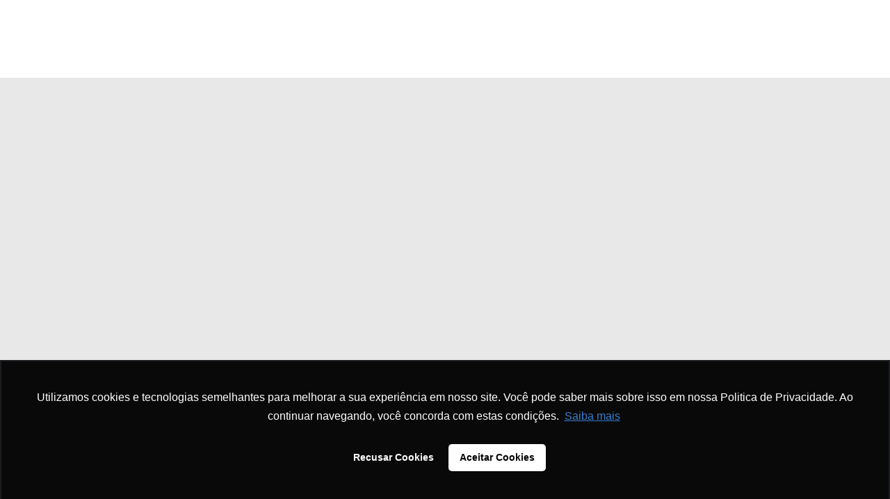

--- FILE ---
content_type: text/html
request_url: https://prevenda.soulcycles.com.br/sl929
body_size: 10511
content:
<!DOCTYPE html>
<html lang="pt-br">
  <head>
    <meta charset="utf-8">
    <meta http-equiv="X-UA-Compatible" content="IE=edge">
    <meta name="theme-color" content="#000000">
    <meta name="viewport" content="width=device-width, initial-scale=1, shrink-to-fit=no">

    
      <meta name="description" content="﻿A SL929 é a opção perfeita para você que busca uma bike veloz, capaz de dominar as trilhas, com um custo mais acessível. Escolha já a sua.">
    

    
      <meta property="og:title" content="Soul Cycles - Soul SL929" />
      <meta name="twitter:title" content="Soul Cycles - Soul SL929" />
    

    

    
      <meta name="twitter:card" content="summary" />
    

    

    
      <link rel="canonical" href="https://prevenda.soulcycles.com.br/sl929" />
    

    <title>Soul Cycles - Soul SL929</title>

    
    <!-- Reset Browser Styles -->
    <style type="text/css" rel="stylesheet">
      html, body, div, span, applet, object, iframe,
      h1, h2, h3, h4, h5, h6, p, blockquote, pre,
      a, abbr, acronym, address, big, cite, code,
      del, dfn, em, img, ins, kbd, q, s, samp,
      small, strike, strong, sub, sup, tt, var,
      b, u, i, center,
      dl, dt, dd, ol, ul, li,
      fieldset, form, label, legend,
      table, caption, tbody, tfoot, thead, tr, th, td,
      article, aside, canvas, details, embed,
      figure, figcaption, footer, header, hgroup,
      menu, nav, output, ruby, section, summary,
      time, mark, audio, video {
        margin: 0;
        padding: 0;
        border: 0;
        font-size: 100%;
        font: inherit;
        vertical-align: baseline;
      }

      article, aside, details, figcaption, figure,
      footer, header, hgroup, menu, nav, section {
        display: block;
      }

      body {
        line-height: 1;
      }

      img {
        vertical-align: middle;
      }

      ol, ul {
        list-style: none;
      }

      blockquote, q {
        quotes: none;
      }

      blockquote:before, blockquote:after,
      q:before, q:after {
        content: '';
        content: none;
      }

      table {
        border-collapse: collapse;
        border-spacing: 0;
      }

      b, strong {
        font-weight: bold;
      }

      i, em {
        font-style: italic;
      }
    </style>

    <!-- Bricks Main Styles -->
    <style type="text/css" rel="stylesheet">
      * {
        -webkit-box-sizing: border-box;
        -moz-box-sizing: border-box;
        box-sizing: border-box;
      }

      body {
        background-color: #FFFFFF;
        color: #333333;
        font-family: Arial, "Helvetica Neue", Helvetica, sans-serif;
        font-size: 16px;
        line-height: 1.42857;
      }

      h1, h2, h3, h4, h5, h6 {
        font-family: inherit;
        font-weight: 500;
        line-height: 1.2;
        color: inherit;
      }

      h1 { font-size: 41px; }
      h2 { font-size: 34px; }
      h3 { font-size: 28px; }
      h4 { font-size: 20px; }
      h5 { font-size: 16px; }
      h6 { font-size: 14px; }

      .bricks--page {
        width: 100%;
      }

      .bricks--section {
        width: 100%;
      }

      .bricks--section > div {
        margin-left: auto;
        margin-right: auto;
      }

      .bricks--row {
        display: flex;
        flex-flow: column nowrap;
      }

      .bricks--column > div {
        height: 100%;
        display: flex;
        flex-direction: column;
      }

      .bricks--component-box {
        display: flex;
        flex-flow: column nowrap;
        width: 100%;
      }

      @media screen and (min-width: 768px) {
        .bricks--row {
          flex-flow: row nowrap;
        }
      }
    </style>

    <!-- Bricks Component Form Styles -->
    <style type="text/css" rel="stylesheet">
      .bricks-form {
        height: auto;
        width: 100%;
      }

      .bricks-form__fieldset {
        display: flex;
        flex-flow: row wrap;
        margin-left: -5px;
        margin-right: -5px;
      }

      .bricks-form__field {
        display: flex;
        width: 100%;
        flex-grow: 1;
        flex-direction: column;
      }

      .bricks-form__label {
        position: relative !important;
        display: inline-block;
        max-width: 100%;
        margin-bottom: 0.4em;
        line-height: 1.25;
        vertical-align: middle;
      }

      .bricks-form__input {
        display: block;
        width: 100%;
        padding: 0 0.5em;
        line-height: 1.42857;
      }

      .bricks-form__input.error {
        border: 1px solid red !important;
      }

      .bricks-form__field__option .bricks-form__label {
        padding-left: 1.33em;
        margin-bottom: 0.2em;
      }

      .bricks-form__field__option .bricks-form__label input[type="checkbox"],
      .bricks-form__field__option .bricks-form__label input[type="radio"] {
        margin: 0px 0px 0px -1.33em;
      }

      .bricks-form__submit {
        position: relative;
      }
    </style>
    <link href="https://fonts.googleapis.com/css?family=Bitter|Cabin|Crimson+Text|Droid+Sans|Droid+Serif|Lato|Lobster|Montserrat|Old+Standard+TT|Open+Sans|Oswald|Pacifico|Playfair+Display|PT+Sans|Raleway|Rubik|Source+Sans+Pro|Ubuntu|Roboto" rel="stylesheet" />
    <link href="https://cdnjs.cloudflare.com/ajax/libs/select2/3.5.2/select2.min.css" rel="stylesheet" />

    <!-- Bricks Static Shared Styles -->
<style type="text/css" rel="stylesheet">
   .bricks--component-video div {
    position: relative;
    height: 0;
    padding-bottom: 56.25%;
    line-height: 0;
    box-sizing: border-box;
  }

   .bricks--component-video div iframe {
    position: absolute;
    left: 0;
    top: 0;
    width: 100%;
    height: 100%;
  }
</style>

    

<!-- Bricks Static Text Styles -->
<style type="text/css" rel="stylesheet">

   .bricks--component-text {
    color: #333;
    line-height: 1.42;
    overflow: hidden;
    word-wrap: break-word;
  }

   .bricks--component-text a {
    color: #31a2ff;
    text-decoration: none;
  }

   .bricks--component-text sub, sup {
    font-size: 75%;
    line-height: 0;
    position: relative;
    vertical-align: baseline;
  }

   .bricks--component-text sub {
    bottom: -0.25em;
  }

   .bricks--component-text sup {
    top: -0.5em;
  }

   .bricks--component-text ol, 
   .bricks--component-text ul {
    padding-left: 1.5em;
  }

   .bricks--component-text ol > li,
   .bricks--component-text ul > li {
    list-style-type: none;
  }

   .bricks--component-text ul > li::before {
    content: '\2022';
  }

   .bricks--component-text li::before {
    display: inline-block;
    white-space: nowrap;
    width: 1.2em;
  }

   .bricks--component-text li:not(.ql-direction-rtl)::before {
    margin-left: -1.5em;
    margin-right: 0.3em;
    text-align: right;
  }

   .bricks--component-text li.ql-direction-rtl::before {
    margin-left: 0.3em;
    margin-right: -1.5em;
  }

   .bricks--component-text ol li:not(.ql-direction-rtl),
   .bricks--component-text ul li:not(.ql-direction-rtl) {
    padding-left: 1.5em;
  }

   .bricks--component-text ol li.ql-direction-rtl,
   .bricks--component-text ul li.ql-direction-rtl {
    padding-right: 1.5em;
  }

   .bricks--component-text ol li {
    counter-reset: list-1 list-2 list-3 list-4 list-5 list-6 list-7 list-8 list-9;
    counter-increment: list-0;
  }

   .bricks--component-text ol li:before {
    content: counter(list-0, decimal) '. ';
  }

   .bricks--component-text ol li.ql-indent-1 {
    counter-increment: list-1;
  }

   .bricks--component-text ol li.ql-indent-1:before {
    content: counter(list-1, lower-alpha) '. ';
  }

   .bricks--component-text ol li.ql-indent-1 {
    counter-reset: list-2 list-3 list-4 list-5 list-6 list-7 list-8 list-9;
  }

   .bricks--component-text ol li.ql-indent-2 {
    counter-increment: list-2;
  }

   .bricks--component-text ol li.ql-indent-2:before {
    content: counter(list-2, lower-roman) '. ';
  }

   .bricks--component-text ol li.ql-indent-2 {
    counter-reset: list-3 list-4 list-5 list-6 list-7 list-8 list-9;
  }

   .bricks--component-text ol li.ql-indent-3 {
    counter-increment: list-3;
  }

   .bricks--component-text ol li.ql-indent-3:before {
    content: counter(list-3, decimal) '. ';
  }

   .bricks--component-text ol li.ql-indent-3 {
    counter-reset: list-4 list-5 list-6 list-7 list-8 list-9;
  }

   .bricks--component-text ol li.ql-indent-4 {
    counter-increment: list-4;
  }

   .bricks--component-text ol li.ql-indent-4:before {
    content: counter(list-4, lower-alpha) '. ';
  }

   .bricks--component-text ol li.ql-indent-4 {
    counter-reset: list-5 list-6 list-7 list-8 list-9;
  }

   .bricks--component-text ol li.ql-indent-5 {
    counter-increment: list-5;
  }

   .bricks--component-text ol li.ql-indent-5:before {
    content: counter(list-5, lower-roman) '. ';
  }

   .bricks--component-text ol li.ql-indent-5 {
    counter-reset: list-6 list-7 list-8 list-9;
  }

   .bricks--component-text ol li.ql-indent-6 {
    counter-increment: list-6;
  }

   .bricks--component-text ol li.ql-indent-6:before {
    content: counter(list-6, decimal) '. ';
  }

   .bricks--component-text ol li.ql-indent-6 {
    counter-reset: list-7 list-8 list-9;
  }

   .bricks--component-text ol li.ql-indent-7 {
    counter-increment: list-7;
  }

   .bricks--component-text ol li.ql-indent-7:before {
    content: counter(list-7, lower-alpha) '. ';
  }

   .bricks--component-text ol li.ql-indent-7 {
    counter-reset: list-8 list-9;
  }

   .bricks--component-text ol li.ql-indent-8 {
    counter-increment: list-8;
  }

   .bricks--component-text ol li.ql-indent-8:before {
    content: counter(list-8, lower-roman) '. ';
  }

   .bricks--component-text ol li.ql-indent-8 {
    counter-reset: list-9;
  }

   .bricks--component-text ol li.ql-indent-9 {
    counter-increment: list-9;
  }

   .bricks--component-text ol li.ql-indent-9:before {
    content: counter(list-9, decimal) '. ';
  }

   .bricks--component-text .ql-indent-1:not(.ql-direction-rtl) {
    padding-left: 3em;
  }

   .bricks--component-text li.ql-indent-1:not(.ql-direction-rtl) {
    padding-left: 4.5em;
  }

   .bricks--component-text .ql-indent-1.ql-direction-rtl.ql-align-right {
    padding-right: 3em;
  }

   .bricks--component-text li.ql-indent-1.ql-direction-rtl.ql-align-right {
    padding-right: 4.5em;
  }

   .bricks--component-text .ql-indent-2:not(.ql-direction-rtl) {
    padding-left: 6em;
  }

   .bricks--component-text li.ql-indent-2:not(.ql-direction-rtl) {
    padding-left: 7.5em;
  }

   .bricks--component-text .ql-indent-2.ql-direction-rtl.ql-align-right {
    padding-right: 6em;
  }

   .bricks--component-text li.ql-indent-2.ql-direction-rtl.ql-align-right {
    padding-right: 7.5em;
  }

   .bricks--component-text .ql-indent-3:not(.ql-direction-rtl) {
    padding-left: 9em;
  }

   .bricks--component-text li.ql-indent-3:not(.ql-direction-rtl) {
    padding-left: 10.5em;
  }

   .bricks--component-text .ql-indent-3.ql-direction-rtl.ql-align-right {
    padding-right: 9em;
  }

   .bricks--component-text li.ql-indent-3.ql-direction-rtl.ql-align-right {
    padding-right: 10.5em;
  }

   .bricks--component-text .ql-indent-4:not(.ql-direction-rtl) {
    padding-left: 12em;
  }

   .bricks--component-text li.ql-indent-4:not(.ql-direction-rtl) {
    padding-left: 13.5em;
  }

   .bricks--component-text .ql-indent-4.ql-direction-rtl.ql-align-right {
    padding-right: 12em;
  }

   .bricks--component-text li.ql-indent-4.ql-direction-rtl.ql-align-right {
    padding-right: 13.5em;
  }

   .bricks--component-text .ql-indent-5:not(.ql-direction-rtl) {
    padding-left: 15em;
  }

   .bricks--component-text li.ql-indent-5:not(.ql-direction-rtl) {
    padding-left: 16.5em;
  }

   .bricks--component-text .ql-indent-5.ql-direction-rtl.ql-align-right {
    padding-right: 15em;
  }

   .bricks--component-text li.ql-indent-5.ql-direction-rtl.ql-align-right {
    padding-right: 16.5em;
  }

   .bricks--component-text .ql-indent-6:not(.ql-direction-rtl) {
    padding-left: 18em;
  }

   .bricks--component-text li.ql-indent-6:not(.ql-direction-rtl) {
    padding-left: 19.5em;
  }

   .bricks--component-text .ql-indent-6.ql-direction-rtl.ql-align-right {
    padding-right: 18em;
  }

   .bricks--component-text li.ql-indent-6.ql-direction-rtl.ql-align-right {
    padding-right: 19.5em;
  }

   .bricks--component-text .ql-indent-7:not(.ql-direction-rtl) {
    padding-left: 21em;
  }

   .bricks--component-text li.ql-indent-7:not(.ql-direction-rtl) {
    padding-left: 22.5em;
  }

   .bricks--component-text .ql-indent-7.ql-direction-rtl.ql-align-right {
    padding-right: 21em;
  }

   .bricks--component-text li.ql-indent-7.ql-direction-rtl.ql-align-right {
    padding-right: 22.5em;
  }

   .bricks--component-text .ql-indent-8:not(.ql-direction-rtl) {
    padding-left: 24em;
  }

   .bricks--component-text li.ql-indent-8:not(.ql-direction-rtl) {
    padding-left: 25.5em;
  }

   .bricks--component-text .ql-indent-8.ql-direction-rtl.ql-align-right {
    padding-right: 24em;
  }

   .bricks--component-text li.ql-indent-8.ql-direction-rtl.ql-align-right {
    padding-right: 25.5em;
  }

   .bricks--component-text .ql-indent-9:not(.ql-direction-rtl) {
    padding-left: 27em;
  }

   .bricks--component-text li.ql-indent-9:not(.ql-direction-rtl) {
    padding-left: 28.5em;
  }

   .bricks--component-text .ql-indent-9.ql-direction-rtl.ql-align-right {
    padding-right: 27em;
  }

   .bricks--component-text li.ql-indent-9.ql-direction-rtl.ql-align-right {
    padding-right: 28.5em;
  }

   .bricks--component-text .ql-direction-rtl {
    direction: rtl;
    text-align: inherit;
  }
  
</style>


    <!-- Defines page width style to row components -->
    <style>
      .bricks--section > div {
        max-width: 1280px;
      }
    </style>

    <script type="text/javascript"> </script>

    
    <script>
        window.dataLayer = window.dataLayer || [];
        function gtag(){dataLayer.push(arguments)};
    </script>
    
  </head>
  <body>
    
      
        <script type="text/javascript">
          (function() {
            var scriptId = "ga-gtag";

            if (document.getElementById(scriptId)) return;

            var script = document.createElement("script");
            var trackingId = "G-V7WF9BQ5CD"
            var lpId = "4748276"
            var options = { send_page_view: !false }

            script.setAttribute("id", scriptId);
            script.setAttribute("type", "text/javascript");
            script.setAttribute(
              "src",
              `https://www.googletagmanager.com/gtag/js?id=${trackingId}`
            );
            script.setAttribute("async", "");

            document.head.insertBefore(script, document.head.firstChild);

            gtag("js", new Date());
            gtag("config", trackingId, options);
            gtag("event", "RD Landing Pages", {
              rd_asset_id: lpId,
              rd_filter: "",
              rd_action: "viewed"
            })
            var experimentContentId = ""
            if(experimentContentId){
              gtag("event", "RD Landing Pages", {
                rd_asset_id: lpId,
                rd_filter: "experiment:"+experimentContentId,
                rd_action: "viewed"
              })
            }
          }());
        </script>
      
    

    <div class="bricks--container">
      <div class="bricks--page">
        

<style type="text/css" rel="stylesheet">
  
    #rd-section-leiwqb6h {
      
          background-color: rgba(255,255,255,1);
        
      border-bottom-style: none;
      border-color: #000000;
      border-left-style: none;
      border-radius: 0px;
      border-right-style: none;
      border-top-style: none;
      border-width: 1px;
    }

    #rd-section-leiwqb6h > div:not(.bricks--row) {
      min-height: 0px;
    }
  

  
</style>

<section id="rd-section-leiwqb6h" class="bricks--section rd-section">
  

<style type="text/css" rel="stylesheet">
  
    #rd-row-leiwqb6i {
      min-height: 50px;
    }

    #rd-row-leiwqb6i .bricks--column > div {
      min-height: 50px;
    }

    @media screen and (max-width: 767px) {
      #rd-row-leiwqb6i.bricks--row.rd-row {
        min-height: auto;
      }
    }
  
</style>

<div id="rd-row-leiwqb6i" class="bricks--row rd-row">
  

<style type="text/css" rel="stylesheet">
  
    #rd-column-leiwqb6j {
      flex: 12 0 0;
    }

    #rd-column-leiwqb6j > div {
      
          background-color: transparent;
        
      justify-content: center;
      padding-top: 0px;
      padding-right: 10px;
      padding-bottom: 0px;
      padding-left: 10px;
    }
    @media screen and (max-width: 767px) {
      #rd-column-leiwqb6j > div {
        min-height: auto !important;
      }
    }
  

  
</style>

<div id="rd-column-leiwqb6j" class="bricks--column rd-column">
  <div>
    

<style type="text/css" rel="stylesheet">
  
    #rd-image-leiwqb6k {
      margin-top: 20px;
      margin-bottom: 20px;
      align-self: center;
      max-width: 233px;
    }

    #rd-image-leiwqb6k a,
    #rd-image-leiwqb6k img {
      width: 233px;
      max-width: 100%;
      height: auto;
      border-bottom-style: none;
      border-color: #000000;
      border-left-style: none;
      border-radius: 0px;
      border-right-style: none;
      border-top-style: none;
      border-width: 1px;
    }
    @media screen and (max-width: 767px) {
      #rd-image-leiwqb6k {
        align-self: center;
      }
    }
  

  
</style>



<div id="rd-image-leiwqb6k" class="bricks--component bricks--component-image rd-image">
  
        <img src="https://d335luupugsy2.cloudfront.net/cms/files/264205/1677265750/$8fk0lhi0pug" alt="">

  
</div>

  </div>
</div>

</div>

</section>


<style type="text/css" rel="stylesheet">
  
    #rd-section-joq3m2vh {
      
            background-image: linear-gradient(to bottom, rgba(82,62,21,0) 0%, rgba(82,62,21,0) 100%), url(https://d335luupugsy2.cloudfront.net/cms/files/264205/1702044732/$p8cuxgbdt89);
            background-position-x: 50%;
            background-position-y: 50%;
            background-repeat: no-repeat;
            background-size: cover;
            background-attachment: scroll;
          
      border-bottom-style: none;
      border-color: #000000;
      border-left-style: none;
      border-radius: 0px;
      border-right-style: none;
      border-top-style: none;
      border-width: 1px;
    }

    #rd-section-joq3m2vh > div:not(.bricks--row) {
      min-height: 0px;
    }
  

  
</style>

<section id="rd-section-joq3m2vh" class="bricks--section rd-section">
  

<style type="text/css" rel="stylesheet">
  
    #rd-row-leimnm7j {
      min-height: 50px;
    }

    #rd-row-leimnm7j .bricks--column > div {
      min-height: 50px;
    }

    @media screen and (max-width: 767px) {
      #rd-row-leimnm7j.bricks--row.rd-row {
        min-height: auto;
      }
    }
  
</style>

<div id="rd-row-leimnm7j" class="bricks--row rd-row">
  

<style type="text/css" rel="stylesheet">
  
    #rd-column-leimnm7k {
      flex: 12 0 0;
    }

    #rd-column-leimnm7k > div {
      
          background-color: transparent;
        
      justify-content: center;
      padding-top: 0px;
      padding-right: 10px;
      padding-bottom: 0px;
      padding-left: 10px;
    }
    @media screen and (max-width: 767px) {
      #rd-column-leimnm7k > div {
        min-height: auto !important;
      }
    }
  

  
</style>

<div id="rd-column-leimnm7k" class="bricks--column rd-column">
  <div>
    
  </div>
</div>

</div>


<style type="text/css" rel="stylesheet">
  
    #rd-row-joq3m2vi {
      min-height: 868px;
    }

    #rd-row-joq3m2vi .bricks--column > div {
      min-height: 868px;
    }

    @media screen and (max-width: 767px) {
      #rd-row-joq3m2vi.bricks--row.rd-row {
        min-height: auto;
      }
    }
  
</style>

<div id="rd-row-joq3m2vi" class="bricks--row rd-row">
  

<style type="text/css" rel="stylesheet">
  
    #rd-column-joq3m2vj {
      flex: 12 0 0;
    }

    #rd-column-joq3m2vj > div {
      
          background-color: rgba(0,0,0,0.09);
        
      justify-content: center;
      padding-top: 0px;
      padding-right: 0px;
      padding-bottom: 0px;
      padding-left: 0px;
    }
    @media screen and (max-width: 767px) {
      #rd-column-joq3m2vj > div {
        min-height: auto !important;
      }
    }
  

  
</style>

<div id="rd-column-joq3m2vj" class="bricks--column rd-column">
  <div>
    
<style type="text/css" rel="stylesheet">
  
    #rd-text-lerd4k5z {
      display: block;
      border-bottom-style: none;
      border-color: #000000;
      border-left-style: none;
      border-radius: 0px;
      border-right-style: none;
      border-top-style: none;
      border-width: 1px;
      min-height: -1px;
      max-width: 816px;
      margin-top: 120px;
      margin-bottom: 120px;
      align-self: center;
      width: 100%;
      word-break: break-word;
    }
  

  
</style>

<div id="rd-text-lerd4k5z" class="bricks--component bricks--component-text rd-text">
  <p style="line-height: 1.5; text-align: center;"><br></p>
</div>



<style type="text/css" rel="stylesheet">
  
    #rd-text-lk79sk9b {
      display: block;
      border-bottom-style: none;
      border-color: #000000;
      border-left-style: none;
      border-radius: 0px;
      border-right-style: none;
      border-top-style: none;
      border-width: 1px;
      min-height: auto-137px;
      max-width: 303px;
      margin-top: 10px;
      margin-bottom: 10px;
      align-self: center;
      width: 100%;
      word-break: break-word;
    }
  

  
</style>

<div id="rd-text-lk79sk9b" class="bricks--component bricks--component-text rd-text">
  <p style="text-align: center;"><br></p>
</div>



<style type="text/css" rel="stylesheet">
  
    #rd-text-lk79x1fk {
      display: block;
      border-bottom-style: none;
      border-color: #000000;
      border-left-style: none;
      border-radius: 0px;
      border-right-style: none;
      border-top-style: none;
      border-width: 1px;
      min-height: auto-45px;
      max-width: 532px;
      margin-top: 10px;
      margin-bottom: 10px;
      align-self: center;
      width: 100%;
      word-break: break-word;
    }
  

  
</style>

<div id="rd-text-lk79x1fk" class="bricks--component bricks--component-text rd-text">
  <p style="text-align: center;"><br></p>
</div>




<style type="text/css" rel="stylesheet">
  
    a#rd-button-leims18b {
      display: flex;
      flex-direction: column;
    }

    #rd-button-leims18b {
      -ms-flex-align: center;
      -ms-flex-direction: column;
      -ms-flex-pack: center;
      align-self: center;
      background-color: rgba(239,239,239,1);
      border-bottom-style: none;
      border-color: #ffffff;
      border-left-style: none;
      border-radius: 5px;
      border-right-style: none;
      border-top-style: none;
      border-width: 2px;
      
          box-shadow: 0px
                      0px
                      0px
                      0px
                      #cccccc;
        ;
      color: #000000;
      cursor: pointer;
      font-family: Open Sans, sans-serif;
      font-size: 16px;
      font-style: normal;
      font-weight: bold;
      height: 47px;
      justify-content: center;
      line-height: 1.42857;
      margin-bottom: 30px;
      margin-top: 300px;
      max-width: 230px;
      text-align: center;
      text-decoration: none;
      width: 100%;
      padding-right: 10px;
      padding-left: 10px;
    }
    @media screen and (max-width: 767px) {
      #rd-button-leims18b {
        height: auto;
        padding-top: 0.66em;
        padding-bottom: 0.66em;
      }
    }
  

  
</style>


  <a
    class="bricks--component bricks--component-button rd-button"
    href="https://www.soulcycles.com.br/bicicletas/929?_q=929&amp;fuzzy=0&amp;initialMap=ft&amp;initialQuery=929&amp;map=category-1,ft&amp;operator=and"
    id="rd-button-leims18b"
    target="_blank"
    title="Any Title"
  >
    ESCOLHA SUA SL929
  </a>


  </div>
</div>

</div>

</section>


<style type="text/css" rel="stylesheet">
  
    #rd-section-klb7yjv5 {
      
          background-color: #1f1f1f;
        
      border-bottom-style: none;
      border-color: #000000;
      border-left-style: none;
      border-radius: 0px;
      border-right-style: none;
      border-top-style: none;
      border-width: 1px;
    }

    #rd-section-klb7yjv5 > div:not(.bricks--row) {
      min-height: 0px;
    }
  

  
</style>

<section id="rd-section-klb7yjv5" class="bricks--section rd-section">
  

<style type="text/css" rel="stylesheet">
  
    #rd-row-klb7yjv6 {
      min-height: 348px;
    }

    #rd-row-klb7yjv6 .bricks--column > div {
      min-height: 348px;
    }

    @media screen and (max-width: 767px) {
      #rd-row-klb7yjv6.bricks--row.rd-row {
        min-height: auto;
      }
    }
  
</style>

<div id="rd-row-klb7yjv6" class="bricks--row rd-row">
  

<style type="text/css" rel="stylesheet">
  
    #rd-column-leineh6u {
      flex: 12 0 0;
    }

    #rd-column-leineh6u > div {
      
          background-color: transparent;
        
      justify-content: center;
      padding-top: 0px;
      padding-right: 10px;
      padding-bottom: 0px;
      padding-left: 10px;
    }
    @media screen and (max-width: 767px) {
      #rd-column-leineh6u > div {
        min-height: auto !important;
      }
    }
  

  
</style>

<div id="rd-column-leineh6u" class="bricks--column rd-column">
  <div>
    
<style type="text/css" rel="stylesheet">
  
    #rd-text-leineh6v {
      display: block;
      border-bottom-style: none;
      border-color: #000000;
      border-left-style: none;
      border-radius: 0px;
      border-right-style: none;
      border-top-style: none;
      border-width: 1px;
      min-height: auto-23px;
      max-width: 971px;
      margin-top: 60px;
      margin-bottom: 60px;
      align-self: center;
      width: 100%;
      word-break: break-word;
    }
  

  
</style>

<div id="rd-text-leineh6v" class="bricks--component bricks--component-text rd-text">
  <p style="text-align: center;"><br></p><h1 style="text-align: center;"><span style="color: rgb(255, 255, 255); font-size: 24px; font-family: Oswald, sans-serif;">A MOUNTAIN BIKE DE ALUMÍNIO MAIS CAPAZ DISPONÍVEL</span></h1><p style="text-align: center;"><br></p><p style="text-align: center;"><br></p><p style="text-align: center;"><span style="color: rgb(255, 255, 255); font-size: 16px; font-family: &quot;Open Sans&quot;, sans-serif;">﻿A SL 929 é a opção perfeita para você que busca uma bike leve, veloz, capaz de dominar as trilhas com maestria, com um custo mais acessível que os modelos em carbono.</span></p><p style="text-align: left;"><br></p>
</div>



  </div>
</div>

</div>

</section>


<style type="text/css" rel="stylesheet">
  
    #rd-section-leimsio3 {
      
          background-color: rgba(31,31,31,1);
        
      border-bottom-style: none;
      border-color: #000000;
      border-left-style: none;
      border-radius: 0px;
      border-right-style: none;
      border-top-style: none;
      border-width: 1px;
    }

    #rd-section-leimsio3 > div:not(.bricks--row) {
      min-height: 0px;
    }
  

  
</style>

<section id="rd-section-leimsio3" class="bricks--section rd-section">
  

<style type="text/css" rel="stylesheet">
  
    #rd-row-leimsio4 {
      min-height: 50px;
    }

    #rd-row-leimsio4 .bricks--column > div {
      min-height: 50px;
    }

    @media screen and (max-width: 767px) {
      #rd-row-leimsio4.bricks--row.rd-row {
        min-height: auto;
      }
    }
  
</style>

<div id="rd-row-leimsio4" class="bricks--row rd-row">
  

<style type="text/css" rel="stylesheet">
  
    #rd-column-leimsio5 {
      flex: 12 0 0;
    }

    #rd-column-leimsio5 > div {
      
          background-color: transparent;
        
      justify-content: center;
      padding-top: 0px;
      padding-right: 10px;
      padding-bottom: 0px;
      padding-left: 10px;
    }
    @media screen and (max-width: 767px) {
      #rd-column-leimsio5 > div {
        min-height: auto !important;
      }
    }
  

  
</style>

<div id="rd-column-leimsio5" class="bricks--column rd-column">
  <div>
    

<style type="text/css" rel="stylesheet">
  
    #rd-video-leimy6za {
      margin-top: 10px;
      margin-bottom: 80px;
      align-self: center;
      width: 1260px;
      max-width: 100%;
    }

    #rd-video-leimy6za iframe {
      border-bottom-style: none;
      border-color: #000000;
      border-left-style: none;
      border-radius: 0px;
      border-right-style: none;
      border-top-style: none;
      border-width: 1px;
    }
  

  
</style>

<div id="rd-video-leimy6za" class="bricks--component bricks--component-video rd-video">
  <div>
    <iframe src="https://www.youtube.com/embed/cf01cAnUCTo?&rel=0&autoplay=1&mute=1" frameborder="0"
            allow="autoplay; accelerometer; encrypted-media; gyroscope; fullscreen; picture-in-picture"
            allowfullscreen>
    </iframe>
  </div>
</div>

  </div>
</div>

</div>

</section>


<style type="text/css" rel="stylesheet">
  
    #rd-section-lerdo4xk {
      
          background-color: #ffffff;
        
      border-bottom-style: none;
      border-color: #000000;
      border-left-style: none;
      border-radius: 0px;
      border-right-style: none;
      border-top-style: none;
      border-width: 1px;
    }

    #rd-section-lerdo4xk > div:not(.bricks--row) {
      min-height: 0px;
    }
  

  
</style>

<section id="rd-section-lerdo4xk" class="bricks--section rd-section">
  

<style type="text/css" rel="stylesheet">
  
    #rd-row-lerdo4xl {
      min-height: 449px;
    }

    #rd-row-lerdo4xl .bricks--column > div {
      min-height: 449px;
    }

    @media screen and (max-width: 767px) {
      #rd-row-lerdo4xl.bricks--row.rd-row {
        min-height: auto;
      }
    }
  
</style>

<div id="rd-row-lerdo4xl" class="bricks--row rd-row">
  

<style type="text/css" rel="stylesheet">
  
    #rd-column-lerenfka {
      flex: 12 0 0;
    }

    #rd-column-lerenfka > div {
      
          background-color: transparent;
        
      justify-content: center;
      padding-top: 0px;
      padding-right: 10px;
      padding-bottom: 0px;
      padding-left: 10px;
    }
    @media screen and (max-width: 767px) {
      #rd-column-lerenfka > div {
        min-height: auto !important;
      }
    }
  

  
</style>

<div id="rd-column-lerenfka" class="bricks--column rd-column">
  <div>
    
<style type="text/css" rel="stylesheet">
  
    #rd-text-lerdo4xp {
      display: block;
      border-bottom-style: none;
      border-color: #000000;
      border-left-style: none;
      border-radius: 0px;
      border-right-style: none;
      border-top-style: none;
      border-width: 1px;
      min-height: -1px;
      max-width: 1024px;
      margin-top: 20px;
      margin-bottom: 20px;
      align-self: center;
      width: 100%;
      word-break: break-word;
    }
  

  
</style>

<div id="rd-text-lerdo4xp" class="bricks--component bricks--component-text rd-text">
  <p style="text-align: center;"><br></p><h1 style="text-align: center;"><span style="background-color: transparent; color: rgb(89, 89, 89); font-size: 24px; font-family: Oswald, sans-serif;">PERFORMANCE NAS TRILHAS E CIRCUITOS DE CROSS COUNTRY </span></h1><p style="text-align: center;"><br></p><p style="text-align: center;"><br></p><p style="text-align: center;"><br></p><p style="text-align: center;"><span style="background-color: transparent; color: rgb(89, 89, 89); font-size: 23px; font-family: &quot;Open Sans&quot;, sans-serif;">﻿</span><span style="background-color: transparent; color: rgb(89, 89, 89); font-size: 16px; font-family: &quot;Open Sans&quot;, sans-serif;">A SL929 foi desenvolvida para superar todas as expectativas e garantir a liderança nas trilhas. É a nossa MTB de alumínio mais ágil e veloz, proporcionando uma condução digna de pódio.</span></p><p style="text-align: center;"><br></p><p style="text-align: center;"><span style="background-color: transparent; color: rgb(89, 89, 89); font-size: 16px; font-family: &quot;Open Sans&quot;, sans-serif;">Uma bike que abraça todas as necessidades de uma mountain bike de XC atual, com geometria moderna e progressiva, favorecendo o desempenho e o controle em todas as situações.</span></p><p style="text-align: center;"><br></p><p style="text-align: left;"><br></p>
</div>



  </div>
</div>

</div>

</section>


<style type="text/css" rel="stylesheet">
  
    #rd-section-lkb52bpe {
      
          background-color: #ffffff;
        
      border-bottom-style: none;
      border-color: #000000;
      border-left-style: none;
      border-radius: 0px;
      border-right-style: none;
      border-top-style: none;
      border-width: 1px;
    }

    #rd-section-lkb52bpe > div:not(.bricks--row) {
      min-height: 0px;
    }
  

  
</style>

<section id="rd-section-lkb52bpe" class="bricks--section rd-section">
  

<style type="text/css" rel="stylesheet">
  
    #rd-row-lkb52bpf {
      min-height: 632px;
    }

    #rd-row-lkb52bpf .bricks--column > div {
      min-height: 632px;
    }

    @media screen and (max-width: 767px) {
      #rd-row-lkb52bpf.bricks--row.rd-row {
        min-height: auto;
      }
    }
  
</style>

<div id="rd-row-lkb52bpf" class="bricks--row rd-row">
  

<style type="text/css" rel="stylesheet">
  
    #rd-column-lkb52bpi {
      flex: 12 0 0;
    }

    #rd-column-lkb52bpi > div {
      
          background-color: transparent;
        
      justify-content: center;
      padding-top: 0px;
      padding-right: 0px;
      padding-bottom: 0px;
      padding-left: 0px;
    }
    @media screen and (max-width: 767px) {
      #rd-column-lkb52bpi > div {
        min-height: auto !important;
      }
    }
  

  
</style>

<div id="rd-column-lkb52bpi" class="bricks--column rd-column">
  <div>
    

<style type="text/css" rel="stylesheet">
  
    #rd-image-lkb52bpj {
      margin-top: 0px;
      margin-bottom: 0px;
      align-self: center;
      max-width: 1278px;
    }

    #rd-image-lkb52bpj a,
    #rd-image-lkb52bpj img {
      width: 1278px;
      max-width: 100%;
      height: auto;
      border-bottom-style: none;
      border-color: #000000;
      border-left-style: none;
      border-radius: 0px;
      border-right-style: none;
      border-top-style: none;
      border-width: 1px;
    }
    @media screen and (max-width: 767px) {
      #rd-image-lkb52bpj {
        align-self: center;
      }
    }
  

  
</style>



<div id="rd-image-lkb52bpj" class="bricks--component bricks--component-image rd-image">
  
        <img src="https://d335luupugsy2.cloudfront.net/cms/files/264205/1689855682/$iach6youg6" alt="">

  
</div>

  </div>
</div>

</div>

</section>


<style type="text/css" rel="stylesheet">
  
    #rd-section-lerg12oq {
      
          background-color: #1f1f1f;
        
      border-bottom-style: none;
      border-color: #000000;
      border-left-style: none;
      border-radius: 0px;
      border-right-style: none;
      border-top-style: none;
      border-width: 1px;
    }

    #rd-section-lerg12oq > div:not(.bricks--row) {
      min-height: 0px;
    }
  

  
</style>

<section id="rd-section-lerg12oq" class="bricks--section rd-section">
  

<style type="text/css" rel="stylesheet">
  
    #rd-row-lerg12or {
      min-height: 109px;
    }

    #rd-row-lerg12or .bricks--column > div {
      min-height: 109px;
    }

    @media screen and (max-width: 767px) {
      #rd-row-lerg12or.bricks--row.rd-row {
        min-height: auto;
      }
    }
  
</style>

<div id="rd-row-lerg12or" class="bricks--row rd-row">
  

<style type="text/css" rel="stylesheet">
  
    #rd-column-lerg3ubm {
      flex: 12 0 0;
    }

    #rd-column-lerg3ubm > div {
      
          background-color: transparent;
        
      justify-content: center;
      padding-top: 0px;
      padding-right: 10px;
      padding-bottom: 0px;
      padding-left: 10px;
    }
    @media screen and (max-width: 767px) {
      #rd-column-lerg3ubm > div {
        min-height: auto !important;
      }
    }
  

  
</style>

<div id="rd-column-lerg3ubm" class="bricks--column rd-column">
  <div>
    
<style type="text/css" rel="stylesheet">
  
    #rd-text-lerg3ubn {
      display: block;
      border-bottom-style: none;
      border-color: #000000;
      border-left-style: none;
      border-radius: 0px;
      border-right-style: none;
      border-top-style: none;
      border-width: 1px;
      min-height: auto-23px;
      max-width: 971px;
      margin-top: 30px;
      margin-bottom: 30px;
      align-self: center;
      width: 100%;
      word-break: break-word;
    }
  

  
</style>

<div id="rd-text-lerg3ubn" class="bricks--component bricks--component-text rd-text">
  <h1 style="text-align: center;"><br></h1><h1 style="text-align: center;"><span style="color: rgb(255, 255, 255); font-size: 30px; font-family: Oswald, sans-serif;">POR QUE ESCOLHER A SL929?</span></h1><p style="text-align: left;"><br></p>
</div>



  </div>
</div>

</div>

</section>


<style type="text/css" rel="stylesheet">
  
    #rd-section-lk9zhxs3 {
      
          background-color: #1f1f1f;
        
      border-bottom-style: none;
      border-color: #000000;
      border-left-style: none;
      border-radius: 0px;
      border-right-style: none;
      border-top-style: none;
      border-width: 1px;
    }

    #rd-section-lk9zhxs3 > div:not(.bricks--row) {
      min-height: 0px;
    }
  

  
</style>

<section id="rd-section-lk9zhxs3" class="bricks--section rd-section">
  

<style type="text/css" rel="stylesheet">
  
    #rd-row-lk9zhxs4 {
      min-height: 398px;
    }

    #rd-row-lk9zhxs4 .bricks--column > div {
      min-height: 398px;
    }

    @media screen and (max-width: 767px) {
      #rd-row-lk9zhxs4.bricks--row.rd-row {
        min-height: auto;
      }
    }
  
</style>

<div id="rd-row-lk9zhxs4" class="bricks--row rd-row">
  

<style type="text/css" rel="stylesheet">
  
    #rd-column-lk9zhxs5 {
      flex: 12 0 0;
    }

    #rd-column-lk9zhxs5 > div {
      
          background-color: transparent;
        
      justify-content: center;
      padding-top: 0px;
      padding-right: 10px;
      padding-bottom: 0px;
      padding-left: 10px;
    }
    @media screen and (max-width: 767px) {
      #rd-column-lk9zhxs5 > div {
        min-height: auto !important;
      }
    }
  

  
</style>

<div id="rd-column-lk9zhxs5" class="bricks--column rd-column">
  <div>
    
<style type="text/css" rel="stylesheet">
  
    #rd-text-lk9zhxs8 {
      display: block;
      border-bottom-style: none;
      border-color: #000000;
      border-left-style: none;
      border-radius: 0px;
      border-right-style: none;
      border-top-style: none;
      border-width: 1px;
      min-height: auto0px;
      max-width: 1024px;
      margin-top: 20px;
      margin-bottom: 10px;
      align-self: center;
      width: 100%;
      word-break: break-word;
    }
  

  
</style>

<div id="rd-text-lk9zhxs8" class="bricks--component bricks--component-text rd-text">
  <h3 style="text-align: center;"><span style="font-family: Oswald, sans-serif; font-size: 20px; color: rgb(255, 255, 255);">O MELHOR DO ALUMÍNIO COM APARÊNCIA DE CARBONO</span></h3><p style="text-align: center;"><br></p><p style="text-align: center;"><span style="color: rgb(255, 255, 255); font-family: &quot;Open Sans&quot;, sans-serif; font-size: 16px;">O quadro da SL929 é fabricado em alumínio premium X6 que nos permite utilizar tubos com paredes mais finas mantendo a mesma rigidez e ainda possui um acabamento impecável nas soldas graças à nossa tecnologia 'smooth welding'.</span></p><p style="text-align: left;"><br></p>
</div>



<style type="text/css" rel="stylesheet">
  
    #rd-text-lka2c6vm {
      display: block;
      border-bottom-style: none;
      border-color: #000000;
      border-left-style: none;
      border-radius: 0px;
      border-right-style: none;
      border-top-style: none;
      border-width: 1px;
      min-height: -1px;
      max-width: 1024px;
      margin-top: 20px;
      margin-bottom: 10px;
      align-self: center;
      width: 100%;
      word-break: break-word;
    }
  

  
</style>

<div id="rd-text-lka2c6vm" class="bricks--component bricks--component-text rd-text">
  <p style="text-align: center;"><br></p><h3 style="text-align: center;"><span style="font-family: Oswald, sans-serif; font-size: 20px; color: rgb(255, 255, 255);">ROTEAMENTO DE CABOS INTERNO</span></h3><p style="text-align: center;"><br></p><p style="text-align: center;"><span style="color: rgb(255, 255, 255); font-family: &quot;Open Sans&quot;, sans-serif;">Além de proporcionar uma aparência mais limpa, isso protege os cabos da sujeira e de danos externos, prolongado a sua durabilidade.</span></p><p style="text-align: left;"><br></p>
</div>



<style type="text/css" rel="stylesheet">
  
    #rd-text-lk9zhxsa {
      display: block;
      border-bottom-style: none;
      border-color: #000000;
      border-left-style: none;
      border-radius: 0px;
      border-right-style: none;
      border-top-style: none;
      border-width: 1px;
      min-height: -1px;
      max-width: 1024px;
      margin-top: 20px;
      margin-bottom: 10px;
      align-self: center;
      width: 100%;
      word-break: break-word;
    }
  

  
</style>

<div id="rd-text-lk9zhxsa" class="bricks--component bricks--component-text rd-text">
  <p style="text-align: center;"><br></p><h3 style="text-align: center;"><span style="font-family: Oswald, sans-serif; font-size: 20px; color: rgb(255, 255, 255);">COMPATÍVEL COM PNEUS ATÉ 2,4' E CANOTE RETRÁTIL</span></h3><p style="text-align: center;"><br></p><p style="text-align: center;"><span style="color: rgb(255, 255, 255); font-family: &quot;Open Sans&quot;, sans-serif;">O quadro da SL929 possui rota interna para canote retrátil e é compatível com pneus mais largos, de até 2,4' para que você possa dominar qualquer terreno.</span></p><p style="text-align: left;"><br></p>
</div>



<style type="text/css" rel="stylesheet">
  
    #rd-text-lk9zhxsc {
      display: block;
      border-bottom-style: none;
      border-color: #000000;
      border-left-style: none;
      border-radius: 0px;
      border-right-style: none;
      border-top-style: none;
      border-width: 1px;
      min-height: -1px;
      max-width: 1024px;
      margin-top: 20px;
      margin-bottom: 10px;
      align-self: center;
      width: 100%;
      word-break: break-word;
    }
  

  
</style>

<div id="rd-text-lk9zhxsc" class="bricks--component bricks--component-text rd-text">
  <p style="text-align: center;"><br></p><h3 style="text-align: center;"><span style="font-family: Oswald, sans-serif; font-size: 20px; color: rgb(255, 255, 255);">EIXOS BOOST</span></h3><p style="text-align: center;"><br></p><p style="text-align: center;"><span style="color: rgb(255, 255, 255); font-family: &quot;Open Sans&quot;, sans-serif; font-size: 16px;">O espaçamento de eixos boost garante maior rigidez e controle para encarar trilhas técnicas com confiança.</span></p><p style="text-align: left;"><br></p>
</div>



<style type="text/css" rel="stylesheet">
  
    #rd-text-lka1dz6r {
      display: block;
      border-bottom-style: none;
      border-color: #000000;
      border-left-style: none;
      border-radius: 0px;
      border-right-style: none;
      border-top-style: none;
      border-width: 1px;
      min-height: -1px;
      max-width: 1024px;
      margin-top: 20px;
      margin-bottom: 10px;
      align-self: center;
      width: 100%;
      word-break: break-word;
    }
  

  
</style>

<div id="rd-text-lka1dz6r" class="bricks--component bricks--component-text rd-text">
  <p style="text-align: center;"><br></p><h3 style="text-align: center;"><span style="font-family: Oswald, sans-serif; font-size: 20px; color: rgb(255, 255, 255);">GARANTIA VITALÍCIA DO QUADRO</span></h3><p style="text-align: center;"><br></p><p style="text-align: center;"><span style="color: rgb(255, 255, 255); font-family: &quot;Open Sans&quot;, sans-serif; font-size: 16px;">Temos tanta confiança na qualidade do quadro da SL929 que oferecemos uma garantia vitalícia*, assegurando sua tranquilidade ao pedalar.</span></p><p style="text-align: center;"><br></p><p style="text-align: center;"><a href="" rel="noopener noreferrer" target="_self" title="" style="color: rgb(255, 255, 255); font-family: &quot;Open Sans&quot;, sans-serif; font-size: 10px;">*Confira os termos de garantia completos em nossa<u> página institucional</u></a><u style="font-size: 10px;">.</u></p><p style="text-align: center;"><br></p><p style="text-align: left;"><br></p>
</div>



  </div>
</div>

</div>

</section>


<style type="text/css" rel="stylesheet">
  
    #rd-section-leinfd1j {
      
          background-color: #e0e0e0;
        
      border-bottom-style: none;
      border-color: #000000;
      border-left-style: none;
      border-radius: 0px;
      border-right-style: none;
      border-top-style: none;
      border-width: 1px;
    }

    #rd-section-leinfd1j > div:not(.bricks--row) {
      min-height: 0px;
    }
  

  
</style>

<section id="rd-section-leinfd1j" class="bricks--section rd-section">
  

<style type="text/css" rel="stylesheet">
  
    #rd-row-leinfd1k {
      min-height: 559px;
    }

    #rd-row-leinfd1k .bricks--column > div {
      min-height: 559px;
    }

    @media screen and (max-width: 767px) {
      #rd-row-leinfd1k.bricks--row.rd-row {
        min-height: auto;
      }
    }
  
</style>

<div id="rd-row-leinfd1k" class="bricks--row rd-row">
  

<style type="text/css" rel="stylesheet">
  
    #rd-column-leinfd1l {
      flex: 7 0 0;
    }

    #rd-column-leinfd1l > div {
      
          background-color: transparent;
        
      justify-content: center;
      padding-top: 0px;
      padding-right: 10px;
      padding-bottom: 0px;
      padding-left: 10px;
    }
    @media screen and (max-width: 767px) {
      #rd-column-leinfd1l > div {
        min-height: auto !important;
      }
    }
  

  
</style>

<div id="rd-column-leinfd1l" class="bricks--column rd-column">
  <div>
    

<style type="text/css" rel="stylesheet">
  
    #rd-image-lka2y8lr {
      margin-top: 10px;
      margin-bottom: 10px;
      align-self: center;
      max-width: 701px;
    }

    #rd-image-lka2y8lr a,
    #rd-image-lka2y8lr img {
      width: 701px;
      max-width: 100%;
      height: auto;
      border-bottom-style: none;
      border-color: #000000;
      border-left-style: none;
      border-radius: 0px;
      border-right-style: none;
      border-top-style: none;
      border-width: 1px;
    }
    @media screen and (max-width: 767px) {
      #rd-image-lka2y8lr {
        align-self: center;
      }
    }
  

  
</style>



<div id="rd-image-lka2y8lr" class="bricks--component bricks--component-image rd-image">
  
        <img src="https://d335luupugsy2.cloudfront.net/cms/files/264205/1702044732/$7xfe5tasbz" alt="">

  
</div>

  </div>
</div>


<style type="text/css" rel="stylesheet">
  
    #rd-column-leinfd1n {
      flex: 5 0 0;
    }

    #rd-column-leinfd1n > div {
      
          background-color: transparent;
        
      justify-content: center;
      padding-top: 0px;
      padding-right: 10px;
      padding-bottom: 0px;
      padding-left: 10px;
    }
    @media screen and (max-width: 767px) {
      #rd-column-leinfd1n > div {
        min-height: auto !important;
      }
    }
  

  
</style>

<div id="rd-column-leinfd1n" class="bricks--column rd-column">
  <div>
    
<style type="text/css" rel="stylesheet">
  
    #rd-text-leio27ok {
      display: block;
      border-bottom-style: none;
      border-color: #000000;
      border-left-style: none;
      border-radius: 0px;
      border-right-style: none;
      border-top-style: none;
      border-width: 1px;
      min-height: auto87px;
      max-width: 389px;
      margin-top: 10px;
      margin-bottom: 10px;
      align-self: center;
      width: 100%;
      word-break: break-word;
    }
  

  
</style>

<div id="rd-text-leio27ok" class="bricks--component bricks--component-text rd-text">
  <p style="text-align: center;"><br></p><p style="text-align: center;"><br></p><p style="text-align: center;"><br></p><h2 style="text-align: center;"><span style="font-size: 24px; font-family: Oswald, sans-serif; color: rgb(82, 82, 82);">﻿</span><span style="font-size: 30px; font-family: Oswald, sans-serif; color: rgb(82, 82, 82);">SL929 VS. SL929 GRAVITY</span></h2><p style="text-align: center;"><br></p><p style="text-align: center;"><br></p><p style="text-align: center;"><span style="font-size: 18px; font-family: &quot;Open Sans&quot;, sans-serif; color: rgb(82, 82, 82);">﻿</span><span style="font-size: 20px; font-family: Oswald, sans-serif; color: rgb(82, 82, 82);">SL929:</span></p><p style="text-align: center;"><br></p><p style="text-align: center;"><span style="color: rgb(82, 82, 82); font-family: &quot;Open Sans&quot;, sans-serif;">Ideal para ciclistas que buscam agilidade e performance em single tracks e estradões com ângulo de caixa de direção de 69,5º.</span></p><p style="text-align: center;"><br></p><p style="text-align: center;"><br></p><p style="text-align: center;"><span style="color: rgb(82, 82, 82); font-family: Oswald, sans-serif; font-size: 20px;">SL929 GRAVITY:</span></p><p style="text-align: center;"><br></p><p style="text-align: center;"><span style="color: rgb(82, 82, 82); font-family: &quot;Open Sans&quot;, sans-serif;">Ideal para ciclistas que enfrentam descidas íngremes e desafios técnicos, oferecendo mais estabilidade, com ângulo </span><span style="color: rgb(82, 82, 82); font-family: &quot;Open Sans&quot;, sans-serif; font-size: 16px;">de caixa de direção de 67,5º.</span></p>
</div>



<style type="text/css" rel="stylesheet">
  
    #rd-text-leinmj8j {
      display: block;
      border-bottom-style: none;
      border-color: #000000;
      border-left-style: none;
      border-radius: 0px;
      border-right-style: none;
      border-top-style: none;
      border-width: 1px;
      min-height: 0px;
      max-width: 200px;
      margin-top: 10px;
      margin-bottom: 10px;
      align-self: center;
      width: 100%;
      word-break: break-word;
    }
  

  
</style>

<div id="rd-text-leinmj8j" class="bricks--component bricks--component-text rd-text">
  <p><br></p>
</div>



  </div>
</div>

</div>

</section>


<style type="text/css" rel="stylesheet">
  
    #rd-section-leit5zkq {
      
          background-color: rgba(31,31,31,1);
        
      border-bottom-style: none;
      border-color: #000000;
      border-left-style: none;
      border-radius: 0px;
      border-right-style: none;
      border-top-style: none;
      border-width: 1px;
    }

    #rd-section-leit5zkq > div:not(.bricks--row) {
      min-height: 0px;
    }
  

  
</style>

<section id="rd-section-leit5zkq" class="bricks--section rd-section">
  

<style type="text/css" rel="stylesheet">
  
    #rd-row-leit5zkr {
      min-height: 62px;
    }

    #rd-row-leit5zkr .bricks--column > div {
      min-height: 62px;
    }

    @media screen and (max-width: 767px) {
      #rd-row-leit5zkr.bricks--row.rd-row {
        min-height: auto;
      }
    }
  
</style>

<div id="rd-row-leit5zkr" class="bricks--row rd-row">
  

<style type="text/css" rel="stylesheet">
  
    #rd-column-leit5zks {
      flex: 12 0 0;
    }

    #rd-column-leit5zks > div {
      
          background-color: transparent;
        
      justify-content: center;
      padding-top: 0px;
      padding-right: 10px;
      padding-bottom: 0px;
      padding-left: 10px;
    }
    @media screen and (max-width: 767px) {
      #rd-column-leit5zks > div {
        min-height: auto !important;
      }
    }
  

  
</style>

<div id="rd-column-leit5zks" class="bricks--column rd-column">
  <div>
    
<style type="text/css" rel="stylesheet">
  
    #rd-text-leit64pd {
      display: block;
      border-bottom-style: none;
      border-color: #000000;
      border-left-style: none;
      border-radius: 0px;
      border-right-style: none;
      border-top-style: none;
      border-width: 1px;
      min-height: auto-68px;
      max-width: 847px;
      margin-top: 30px;
      margin-bottom: 30px;
      align-self: center;
      width: 100%;
      word-break: break-word;
    }
  

  
</style>

<div id="rd-text-leit64pd" class="bricks--component bricks--component-text rd-text">
  <p style="text-align: center;"><span style="color: rgb(255, 255, 255); font-size: 24px; font-family: Oswald, sans-serif;">ESCOLHA JÁ A SUA SL929</span></p>
</div>



  </div>
</div>

</div>

</section>


<style type="text/css" rel="stylesheet">
  
    #rd-section-klba29lw {
      
          background-color: transparent;
        
      border-bottom-style: none;
      border-color: #000000;
      border-left-style: none;
      border-radius: 0px;
      border-right-style: none;
      border-top-style: none;
      border-width: 1px;
    }

    #rd-section-klba29lw > div:not(.bricks--row) {
      min-height: 0px;
    }
  

  
</style>

<section id="rd-section-klba29lw" class="bricks--section rd-section">
  

<style type="text/css" rel="stylesheet">
  
    #rd-row-klba29lx {
      min-height: 754px;
    }

    #rd-row-klba29lx .bricks--column > div {
      min-height: 754px;
    }

    @media screen and (max-width: 767px) {
      #rd-row-klba29lx.bricks--row.rd-row {
        min-height: auto;
      }
    }
  
</style>

<div id="rd-row-klba29lx" class="bricks--row rd-row">
  

<style type="text/css" rel="stylesheet">
  
    #rd-column-lerhk9dw {
      flex: 6 0 0;
    }

    #rd-column-lerhk9dw > div {
      
          background-color: transparent;
        
      justify-content: center;
      padding-top: 0px;
      padding-right: 0px;
      padding-bottom: 0px;
      padding-left: 0px;
    }
    @media screen and (max-width: 767px) {
      #rd-column-lerhk9dw > div {
        min-height: auto !important;
      }
    }
  

  
</style>

<div id="rd-column-lerhk9dw" class="bricks--column rd-column">
  <div>
    

<style type="text/css" rel="stylesheet">
  
    #rd-image-lerhk9dx {
      margin-top: 10px;
      margin-bottom: 0px;
      align-self: center;
      max-width: 519px;
    }

    #rd-image-lerhk9dx a,
    #rd-image-lerhk9dx img {
      width: 519px;
      max-width: 100%;
      height: auto;
      border-bottom-style: none;
      border-color: #000000;
      border-left-style: none;
      border-radius: 0px;
      border-right-style: none;
      border-top-style: none;
      border-width: 1px;
    }
    @media screen and (max-width: 767px) {
      #rd-image-lerhk9dx {
        align-self: center;
      }
    }
  

  
</style>



<div id="rd-image-lerhk9dx" class="bricks--component bricks--component-image rd-image">
  
    <a
      href="https://www.soulcycles.com.br/sl929-gravity-boost-pico-da-pedra-nx-suntour/p"
      target=""
      title=""
    >
          <img src="https://d335luupugsy2.cloudfront.net/cms/files/264205/1702044732/$62mgru895bm" alt="SL929 PICO DA PEDRA">

    </a>
  
</div>

<style type="text/css" rel="stylesheet">
  
    #rd-text-lerhk9dy {
      display: block;
      border-bottom-style: none;
      border-color: #000000;
      border-left-style: none;
      border-radius: 0px;
      border-right-style: none;
      border-top-style: none;
      border-width: 1px;
      min-height: auto0px;
      max-width: 706px;
      margin-top: 15px;
      margin-bottom: 15px;
      align-self: center;
      width: 100%;
      word-break: break-word;
    }
  

  
</style>

<div id="rd-text-lerhk9dy" class="bricks--component bricks--component-text rd-text">
  <p style="text-align: center;"><strong style="font-family: Oswald, sans-serif; font-size: 24px;">SL929 GRAVITY PICO DA PEDRA</strong></p><p style="text-align: center;"><br></p>
</div>




<style type="text/css" rel="stylesheet">
  
    a#rd-button-lerhk9dz {
      display: flex;
      flex-direction: column;
    }

    #rd-button-lerhk9dz {
      -ms-flex-align: center;
      -ms-flex-direction: column;
      -ms-flex-pack: center;
      align-self: center;
      background-color: rgba(0,0,0,1);
      border-bottom-style: none;
      border-color: #000000;
      border-left-style: none;
      border-radius: 4px;
      border-right-style: none;
      border-top-style: none;
      border-width: 0px;
      
          box-shadow: 0px
                      0px
                      0px
                      0px
                      #cccccc;
        ;
      color: #FFFFFF;
      cursor: pointer;
      font-family: Arial, sans-serif;
      font-size: 16px;
      font-style: normal;
      font-weight: normal;
      height: 73px;
      justify-content: center;
      line-height: 1.42857;
      margin-bottom: 10px;
      margin-top: 10px;
      max-width: 242px;
      text-align: center;
      text-decoration: none;
      width: 100%;
      padding-right: 10px;
      padding-left: 10px;
    }
    @media screen and (max-width: 767px) {
      #rd-button-lerhk9dz {
        height: auto;
        padding-top: 0.66em;
        padding-bottom: 0.66em;
      }
    }
  

  
</style>


  <a
    class="bricks--component bricks--component-button rd-button"
    href="https://www.soulcycles.com.br/sl929-gravity-boost-pico-da-pedra-nx-suntour/p"
    id="rd-button-lerhk9dz"
    target="_blank"
    title="Any Title"
  >
    VER TODAS AS VERSÕES
  </a>


<style type="text/css" rel="stylesheet">
  
    #rd-text-lerhk9e0 {
      display: block;
      border-bottom-style: none;
      border-color: #000000;
      border-left-style: none;
      border-radius: 0px;
      border-right-style: none;
      border-top-style: none;
      border-width: 1px;
      min-height: auto-22px;
      max-width: 355px;
      margin-top: 10px;
      margin-bottom: 10px;
      align-self: center;
      width: 100%;
      word-break: break-word;
    }
  

  
</style>

<div id="rd-text-lerhk9e0" class="bricks--component bricks--component-text rd-text">
  <p style="text-align: center;"><span style="font-size: 8px;">*imagens meramente ilustrativas</span></p>
</div>



  </div>
</div>


<style type="text/css" rel="stylesheet">
  
    #rd-column-klba2pci {
      flex: 6 0 0;
    }

    #rd-column-klba2pci > div {
      
          background-color: transparent;
        
      justify-content: center;
      padding-top: 0px;
      padding-right: 0px;
      padding-bottom: 0px;
      padding-left: 0px;
    }
    @media screen and (max-width: 767px) {
      #rd-column-klba2pci > div {
        min-height: auto !important;
      }
    }
  

  
</style>

<div id="rd-column-klba2pci" class="bricks--column rd-column">
  <div>
    

<style type="text/css" rel="stylesheet">
  
    #rd-image-klba2wn6 {
      margin-top: 10px;
      margin-bottom: 10px;
      align-self: center;
      max-width: 512px;
    }

    #rd-image-klba2wn6 a,
    #rd-image-klba2wn6 img {
      width: 512px;
      max-width: 100%;
      height: auto;
      border-bottom-style: none;
      border-color: #000000;
      border-left-style: none;
      border-radius: 0px;
      border-right-style: none;
      border-top-style: none;
      border-width: 1px;
    }
    @media screen and (max-width: 767px) {
      #rd-image-klba2wn6 {
        align-self: center;
      }
    }
  

  
</style>



<div id="rd-image-klba2wn6" class="bricks--component bricks--component-image rd-image">
  
    <a
      href="https://www.soulcycles.com.br/cambara"
      target=""
      title=""
    >
          <img src="https://d335luupugsy2.cloudfront.net/cms/files/264205/1702044732/$vhk0lvt5zvo" alt="SL929 SERRA DO CAMBARÁ">

    </a>
  
</div>

<style type="text/css" rel="stylesheet">
  
    #rd-text-leitc3is {
      display: block;
      border-bottom-style: none;
      border-color: #000000;
      border-left-style: none;
      border-radius: 0px;
      border-right-style: none;
      border-top-style: none;
      border-width: 1px;
      min-height: auto0px;
      max-width: 706px;
      margin-top: 15px;
      margin-bottom: 15px;
      align-self: center;
      width: 100%;
      word-break: break-word;
    }
  

  
</style>

<div id="rd-text-leitc3is" class="bricks--component bricks--component-text rd-text">
  <p style="text-align: center;"><strong style="font-family: Oswald, sans-serif; font-size: 24px;">SL929 SERRA DO CAMBARÁ</strong></p>
</div>




<style type="text/css" rel="stylesheet">
  
    a#rd-button-leitdovd {
      display: flex;
      flex-direction: column;
    }

    #rd-button-leitdovd {
      -ms-flex-align: center;
      -ms-flex-direction: column;
      -ms-flex-pack: center;
      align-self: center;
      background-color: rgba(0,0,0,1);
      border-bottom-style: none;
      border-color: #000000;
      border-left-style: none;
      border-radius: 4px;
      border-right-style: none;
      border-top-style: none;
      border-width: 0px;
      
          box-shadow: 0px
                      0px
                      0px
                      0px
                      #cccccc;
        ;
      color: #FFFFFF;
      cursor: pointer;
      font-family: Arial, sans-serif;
      font-size: 16px;
      font-style: normal;
      font-weight: normal;
      height: 73px;
      justify-content: center;
      line-height: 1.42857;
      margin-bottom: 10px;
      margin-top: 10px;
      max-width: 242px;
      text-align: center;
      text-decoration: none;
      width: 100%;
      padding-right: 10px;
      padding-left: 10px;
    }
    @media screen and (max-width: 767px) {
      #rd-button-leitdovd {
        height: auto;
        padding-top: 0.66em;
        padding-bottom: 0.66em;
      }
    }
  

  
</style>


  <a
    class="bricks--component bricks--component-button rd-button"
    href="https://www.soulcycles.com.br/cambara"
    id="rd-button-leitdovd"
    target="_blank"
    title="Any Title"
  >
    VER TODAS AS VERSÕES
  </a>


<style type="text/css" rel="stylesheet">
  
    #rd-text-leiu89fj {
      display: block;
      border-bottom-style: none;
      border-color: #000000;
      border-left-style: none;
      border-radius: 0px;
      border-right-style: none;
      border-top-style: none;
      border-width: 1px;
      min-height: auto-22px;
      max-width: 355px;
      margin-top: 10px;
      margin-bottom: 10px;
      align-self: center;
      width: 100%;
      word-break: break-word;
    }
  

  
</style>

<div id="rd-text-leiu89fj" class="bricks--component bricks--component-text rd-text">
  <p style="text-align: center;"><span style="font-size: 8px;">*imagens meramente ilustrativas</span></p>
</div>



  </div>
</div>

</div>

</section>


<style type="text/css" rel="stylesheet">
  
    #rd-section-lpwpmbcv {
      
          background-color: transparent;
        
      border-bottom-style: none;
      border-color: #000000;
      border-left-style: none;
      border-radius: 0px;
      border-right-style: none;
      border-top-style: none;
      border-width: 1px;
    }

    #rd-section-lpwpmbcv > div:not(.bricks--row) {
      min-height: 0px;
    }
  

  
</style>

<section id="rd-section-lpwpmbcv" class="bricks--section rd-section">
  

<style type="text/css" rel="stylesheet">
  
    #rd-row-lpwpmbcw {
      min-height: 754px;
    }

    #rd-row-lpwpmbcw .bricks--column > div {
      min-height: 754px;
    }

    @media screen and (max-width: 767px) {
      #rd-row-lpwpmbcw.bricks--row.rd-row {
        min-height: auto;
      }
    }
  
</style>

<div id="rd-row-lpwpmbcw" class="bricks--row rd-row">
  

<style type="text/css" rel="stylesheet">
  
    #rd-column-lpwpmbcx {
      flex: 6 0 0;
    }

    #rd-column-lpwpmbcx > div {
      
          background-color: transparent;
        
      justify-content: center;
      padding-top: 0px;
      padding-right: 0px;
      padding-bottom: 0px;
      padding-left: 0px;
    }
    @media screen and (max-width: 767px) {
      #rd-column-lpwpmbcx > div {
        min-height: auto !important;
      }
    }
  

  
</style>

<div id="rd-column-lpwpmbcx" class="bricks--column rd-column">
  <div>
    

<style type="text/css" rel="stylesheet">
  
    #rd-image-lpwpmbcy {
      margin-top: 10px;
      margin-bottom: 10px;
      align-self: center;
      max-width: 546px;
    }

    #rd-image-lpwpmbcy a,
    #rd-image-lpwpmbcy img {
      width: 546px;
      max-width: 100%;
      height: auto;
      border-bottom-style: none;
      border-color: #000000;
      border-left-style: none;
      border-radius: 0px;
      border-right-style: none;
      border-top-style: none;
      border-width: 1px;
    }
    @media screen and (max-width: 767px) {
      #rd-image-lpwpmbcy {
        align-self: center;
      }
    }
  

  
</style>



<div id="rd-image-lpwpmbcy" class="bricks--component bricks--component-image rd-image">
  
    <a
      href="https://www.soulcycles.com.br/gravity?_q=gravity&amp;map=ft"
      target=""
      title=""
    >
          <img src="https://d335luupugsy2.cloudfront.net/cms/files/264205/1689791493/$w6ohgsscvxr" alt="SL929 GRAVITY ESPINHAÇO">

    </a>
  
</div>

<style type="text/css" rel="stylesheet">
  
    #rd-text-lpwpmbcz {
      display: block;
      border-bottom-style: none;
      border-color: #000000;
      border-left-style: none;
      border-radius: 0px;
      border-right-style: none;
      border-top-style: none;
      border-width: 1px;
      min-height: auto0px;
      max-width: 706px;
      margin-top: 15px;
      margin-bottom: 15px;
      align-self: center;
      width: 100%;
      word-break: break-word;
    }
  

  
</style>

<div id="rd-text-lpwpmbcz" class="bricks--component bricks--component-text rd-text">
  <p style="text-align: center;"><strong style="font-size: 24px; font-family: Oswald, sans-serif;">SL929 GRAVITY ESPINHAÇO</strong></p>
</div>




<style type="text/css" rel="stylesheet">
  
    a#rd-button-lpwpmbd0 {
      display: flex;
      flex-direction: column;
    }

    #rd-button-lpwpmbd0 {
      -ms-flex-align: center;
      -ms-flex-direction: column;
      -ms-flex-pack: center;
      align-self: center;
      background-color: rgba(0,0,0,1);
      border-bottom-style: none;
      border-color: #000000;
      border-left-style: none;
      border-radius: 4px;
      border-right-style: none;
      border-top-style: none;
      border-width: 0px;
      
          box-shadow: 0px
                      0px
                      0px
                      0px
                      #cccccc;
        ;
      color: #FFFFFF;
      cursor: pointer;
      font-family: Arial, sans-serif;
      font-size: 16px;
      font-style: normal;
      font-weight: normal;
      height: 73px;
      justify-content: center;
      line-height: 1.42857;
      margin-bottom: 10px;
      margin-top: 10px;
      max-width: 242px;
      text-align: center;
      text-decoration: none;
      width: 100%;
      padding-right: 10px;
      padding-left: 10px;
    }
    @media screen and (max-width: 767px) {
      #rd-button-lpwpmbd0 {
        height: auto;
        padding-top: 0.66em;
        padding-bottom: 0.66em;
      }
    }
  

  
</style>


  <a
    class="bricks--component bricks--component-button rd-button"
    href="https://www.soulcycles.com.br/gravity?_q=gravity&amp;map=ft"
    id="rd-button-lpwpmbd0"
    target="_blank"
    title="Any Title"
  >
    VER TODAS AS VERSÕES
  </a>


<style type="text/css" rel="stylesheet">
  
    #rd-text-lpwpmbd1 {
      display: block;
      border-bottom-style: none;
      border-color: #000000;
      border-left-style: none;
      border-radius: 0px;
      border-right-style: none;
      border-top-style: none;
      border-width: 1px;
      min-height: auto-22px;
      max-width: 355px;
      margin-top: 10px;
      margin-bottom: 10px;
      align-self: center;
      width: 100%;
      word-break: break-word;
    }
  

  
</style>

<div id="rd-text-lpwpmbd1" class="bricks--component bricks--component-text rd-text">
  <p style="text-align: center;"><span style="font-size: 8px;">*imagens meramente ilustrativas</span></p>
</div>



  </div>
</div>


<style type="text/css" rel="stylesheet">
  
    #rd-column-lpwpmbd2 {
      flex: 6 0 0;
    }

    #rd-column-lpwpmbd2 > div {
      
          background-color: transparent;
        
      justify-content: center;
      padding-top: 0px;
      padding-right: 0px;
      padding-bottom: 0px;
      padding-left: 0px;
    }
    @media screen and (max-width: 767px) {
      #rd-column-lpwpmbd2 > div {
        min-height: auto !important;
      }
    }
  

  
</style>

<div id="rd-column-lpwpmbd2" class="bricks--column rd-column">
  <div>
    

<style type="text/css" rel="stylesheet">
  
    #rd-image-lpwpmbd3 {
      margin-top: 10px;
      margin-bottom: 10px;
      align-self: center;
      max-width: 546px;
    }

    #rd-image-lpwpmbd3 a,
    #rd-image-lpwpmbd3 img {
      width: 546px;
      max-width: 100%;
      height: auto;
      border-bottom-style: none;
      border-color: #000000;
      border-left-style: none;
      border-radius: 0px;
      border-right-style: none;
      border-top-style: none;
      border-width: 1px;
    }
    @media screen and (max-width: 767px) {
      #rd-image-lpwpmbd3 {
        align-self: center;
      }
    }
  

  
</style>



<div id="rd-image-lpwpmbd3" class="bricks--component bricks--component-image rd-image">
  
    <a
      href="https://www.soulcycles.com.br/929%20espinha%C3%A7o%20boost?_q=929%20espinha%C3%A7o%20boost&amp;map=ft&amp;order=OrderByPriceASC"
      target=""
      title=""
    >
          <img src="https://d335luupugsy2.cloudfront.net/cms/files/264205/1689791493/$iq5lxw24dcn" alt="SL929 ESPINHAÇO">

    </a>
  
</div>

<style type="text/css" rel="stylesheet">
  
    #rd-text-lpwpmbd4 {
      display: block;
      border-bottom-style: none;
      border-color: #000000;
      border-left-style: none;
      border-radius: 0px;
      border-right-style: none;
      border-top-style: none;
      border-width: 1px;
      min-height: auto0px;
      max-width: 706px;
      margin-top: 15px;
      margin-bottom: 15px;
      align-self: center;
      width: 100%;
      word-break: break-word;
    }
  

  
</style>

<div id="rd-text-lpwpmbd4" class="bricks--component bricks--component-text rd-text">
  <p style="text-align: center;"><strong style="font-size: 24px; font-family: Oswald, sans-serif;">SL929 ESPINHAÇO</strong></p><p style="text-align: center;"><br></p>
</div>




<style type="text/css" rel="stylesheet">
  
    a#rd-button-lpwpmbd5 {
      display: flex;
      flex-direction: column;
    }

    #rd-button-lpwpmbd5 {
      -ms-flex-align: center;
      -ms-flex-direction: column;
      -ms-flex-pack: center;
      align-self: center;
      background-color: rgba(0,0,0,1);
      border-bottom-style: none;
      border-color: #000000;
      border-left-style: none;
      border-radius: 4px;
      border-right-style: none;
      border-top-style: none;
      border-width: 0px;
      
          box-shadow: 0px
                      0px
                      0px
                      0px
                      #cccccc;
        ;
      color: #FFFFFF;
      cursor: pointer;
      font-family: Arial, sans-serif;
      font-size: 16px;
      font-style: normal;
      font-weight: normal;
      height: 73px;
      justify-content: center;
      line-height: 1.42857;
      margin-bottom: 10px;
      margin-top: 10px;
      max-width: 242px;
      text-align: center;
      text-decoration: none;
      width: 100%;
      padding-right: 10px;
      padding-left: 10px;
    }
    @media screen and (max-width: 767px) {
      #rd-button-lpwpmbd5 {
        height: auto;
        padding-top: 0.66em;
        padding-bottom: 0.66em;
      }
    }
  

  
</style>


  <a
    class="bricks--component bricks--component-button rd-button"
    href="https://www.soulcycles.com.br/929%20espinha%C3%A7o%20boost?_q=929%20espinha%C3%A7o%20boost&amp;map=ft&amp;order=OrderByPriceASC"
    id="rd-button-lpwpmbd5"
    target="_blank"
    title="Any Title"
  >
    VER TODAS AS VERSÕES
  </a>


<style type="text/css" rel="stylesheet">
  
    #rd-text-lpwpmbd6 {
      display: block;
      border-bottom-style: none;
      border-color: #000000;
      border-left-style: none;
      border-radius: 0px;
      border-right-style: none;
      border-top-style: none;
      border-width: 1px;
      min-height: auto-22px;
      max-width: 355px;
      margin-top: 10px;
      margin-bottom: 10px;
      align-self: center;
      width: 100%;
      word-break: break-word;
    }
  

  
</style>

<div id="rd-text-lpwpmbd6" class="bricks--component bricks--component-text rd-text">
  <p style="text-align: center;"><span style="font-size: 8px;">*imagens meramente ilustrativas</span></p>
</div>



  </div>
</div>

</div>

</section>


<style type="text/css" rel="stylesheet">
  
    #rd-section-lf17dyx0 {
      
          background-color: #1f1f1f;
        
      border-bottom-style: none;
      border-color: #000000;
      border-left-style: none;
      border-radius: 0px;
      border-right-style: none;
      border-top-style: none;
      border-width: 1px;
    }

    #rd-section-lf17dyx0 > div:not(.bricks--row) {
      min-height: 0px;
    }
  

  
</style>

<section id="rd-section-lf17dyx0" class="bricks--section rd-section">
  

<style type="text/css" rel="stylesheet">
  
    #rd-row-lf17dyx1 {
      min-height: 50px;
    }

    #rd-row-lf17dyx1 .bricks--column > div {
      min-height: 50px;
    }

    @media screen and (max-width: 767px) {
      #rd-row-lf17dyx1.bricks--row.rd-row {
        min-height: auto;
      }
    }
  
</style>

<div id="rd-row-lf17dyx1" class="bricks--row rd-row">
  

<style type="text/css" rel="stylesheet">
  
    #rd-column-lf17dyx2 {
      flex: 12 0 0;
    }

    #rd-column-lf17dyx2 > div {
      
          background-color: transparent;
        
      justify-content: center;
      padding-top: 0px;
      padding-right: 10px;
      padding-bottom: 0px;
      padding-left: 10px;
    }
    @media screen and (max-width: 767px) {
      #rd-column-lf17dyx2 > div {
        min-height: auto !important;
      }
    }
  

  
</style>

<div id="rd-column-lf17dyx2" class="bricks--column rd-column">
  <div>
    
<style type="text/css" rel="stylesheet">
  
    #rd-text-lf17dyx3 {
      display: block;
      border-bottom-style: none;
      border-color: #000000;
      border-left-style: none;
      border-radius: 0px;
      border-right-style: none;
      border-top-style: none;
      border-width: 1px;
      min-height: auto0px;
      max-width: 1226px;
      margin-top: 30px;
      margin-bottom: 10px;
      align-self: center;
      width: 100%;
      word-break: break-word;
    }
  

  
</style>

<div id="rd-text-lf17dyx3" class="bricks--component bricks--component-text rd-text">
  <p style="text-align: center;"><br></p><p style="text-align: center;"><span style="color: rgb(255, 255, 255); font-family: Oswald, sans-serif; font-size: 24px;">﻿SL929 ESPINHAÇO SRAM SX</span></p><p style="text-align: center;"><br></p>
</div>



  </div>
</div>

</div>


<style type="text/css" rel="stylesheet">
  
    #rd-row-lf17dyx4 {
      min-height: 780px;
    }

    #rd-row-lf17dyx4 .bricks--column > div {
      min-height: 780px;
    }

    @media screen and (max-width: 767px) {
      #rd-row-lf17dyx4.bricks--row.rd-row {
        min-height: auto;
      }
    }
  
</style>

<div id="rd-row-lf17dyx4" class="bricks--row rd-row">
  

<style type="text/css" rel="stylesheet">
  
    #rd-column-lf17dyx5 {
      flex: 12 0 0;
    }

    #rd-column-lf17dyx5 > div {
      
          background-color: transparent;
        
      justify-content: center;
      padding-top: 0px;
      padding-right: 10px;
      padding-bottom: 0px;
      padding-left: 10px;
    }
    @media screen and (max-width: 767px) {
      #rd-column-lf17dyx5 > div {
        min-height: auto !important;
      }
    }
  

  
</style>

<div id="rd-column-lf17dyx5" class="bricks--column rd-column">
  <div>
    

<style type="text/css" rel="stylesheet">
  
    #rd-video-lf17dyx6 {
      margin-top: 10px;
      margin-bottom: 80px;
      align-self: center;
      width: 1260px;
      max-width: 100%;
    }

    #rd-video-lf17dyx6 iframe {
      border-bottom-style: none;
      border-color: #000000;
      border-left-style: none;
      border-radius: 0px;
      border-right-style: none;
      border-top-style: none;
      border-width: 1px;
    }
  

  
</style>

<div id="rd-video-lf17dyx6" class="bricks--component bricks--component-video rd-video">
  <div>
    <iframe src="https://www.youtube.com/embed/dDUhYDS9boU?&rel=0&autoplay=0&mute=0" frameborder="0"
            allow="autoplay; accelerometer; encrypted-media; gyroscope; fullscreen; picture-in-picture"
            allowfullscreen>
    </iframe>
  </div>
</div>

  </div>
</div>

</div>

</section>


<style type="text/css" rel="stylesheet">
  
    #rd-section-klcpzkc2 {
      
          background-color: rgba(255,255,255,1);
        
      border-bottom-style: none;
      border-color: #000000;
      border-left-style: none;
      border-radius: 0px;
      border-right-style: none;
      border-top-style: none;
      border-width: 1px;
    }

    #rd-section-klcpzkc2 > div:not(.bricks--row) {
      min-height: 0px;
    }
  

  
</style>

<section id="rd-section-klcpzkc2" class="bricks--section rd-section">
  

<style type="text/css" rel="stylesheet">
  
    #rd-row-klcpzkc4 {
      min-height: 424px;
    }

    #rd-row-klcpzkc4 .bricks--column > div {
      min-height: 424px;
    }

    @media screen and (max-width: 767px) {
      #rd-row-klcpzkc4.bricks--row.rd-row {
        min-height: auto;
      }
    }
  
</style>

<div id="rd-row-klcpzkc4" class="bricks--row rd-row">
  

<style type="text/css" rel="stylesheet">
  
    #rd-column-klcpzkc5 {
      flex: 12 0 0;
    }

    #rd-column-klcpzkc5 > div {
      
          background-color: transparent;
        
      justify-content: center;
      padding-top: 0px;
      padding-right: 10px;
      padding-bottom: 0px;
      padding-left: 10px;
    }
    @media screen and (max-width: 767px) {
      #rd-column-klcpzkc5 > div {
        min-height: auto !important;
      }
    }
  

  
</style>

<div id="rd-column-klcpzkc5" class="bricks--column rd-column">
  <div>
    
<style type="text/css" rel="stylesheet">
  
    #rd-text-klcpzkc6 {
      display: block;
      border-bottom-style: none;
      border-color: #000000;
      border-left-style: none;
      border-radius: 0px;
      border-right-style: none;
      border-top-style: none;
      border-width: 1px;
      min-height: -1px;
      max-width: 1200px;
      margin-top: 50px;
      margin-bottom: 10px;
      align-self: center;
      width: 100%;
      word-break: break-word;
    }
  

  
</style>

<div id="rd-text-klcpzkc6" class="bricks--component bricks--component-text rd-text">
  <p style="text-align: center;"><strong style="font-size: 18px; font-family: &quot;Open Sans&quot;, sans-serif; color: rgb(0, 0, 0);"> Está com dúvidas? </strong></p><p style="text-align: center;"><strong style="font-size: 18px; font-family: &quot;Open Sans&quot;, sans-serif; color: rgb(0, 0, 0);">Fale com a nossa Equipe de vendas pelo Whatsapp:</strong></p><p style="text-align: center;"><br></p><p style="text-align: center;"><br></p>
</div>




<style type="text/css" rel="stylesheet">
  
    a#rd-button-leiu2kkj {
      display: flex;
      flex-direction: column;
    }

    #rd-button-leiu2kkj {
      -ms-flex-align: center;
      -ms-flex-direction: column;
      -ms-flex-pack: center;
      align-self: center;
      background-color: rgba(9,125,24,1);
      border-bottom-style: none;
      border-color: #000000;
      border-left-style: none;
      border-radius: 4px;
      border-right-style: none;
      border-top-style: none;
      border-width: 0px;
      
          box-shadow: 0px
                      0px
                      0px
                      0px
                      #cccccc;
        ;
      color: #FFFFFF;
      cursor: pointer;
      font-family: Arial, sans-serif;
      font-size: 16px;
      font-style: normal;
      font-weight: bold;
      height: 51px;
      justify-content: center;
      line-height: 1.42857;
      margin-bottom: 10px;
      margin-top: 10px;
      max-width: 232px;
      text-align: center;
      text-decoration: none;
      width: 100%;
      padding-right: 10px;
      padding-left: 10px;
    }
    @media screen and (max-width: 767px) {
      #rd-button-leiu2kkj {
        height: auto;
        padding-top: 0.66em;
        padding-bottom: 0.66em;
      }
    }
  

  
</style>


  <a
    class="bricks--component bricks--component-button rd-button"
    href="https://wa.me/554735150070"
    id="rd-button-leiu2kkj"
    target="_blank"
    title="Any Title"
  >
    FALAR NO WHATSAPP
  </a>


  </div>
</div>

</div>

</section>


<style type="text/css" rel="stylesheet">
  
    #rd-section-leiwoe1x {
      
          background-color: rgba(0,0,0,1);
        
      border-bottom-style: none;
      border-color: #000000;
      border-left-style: none;
      border-radius: 0px;
      border-right-style: none;
      border-top-style: none;
      border-width: 1px;
    }

    #rd-section-leiwoe1x > div:not(.bricks--row) {
      min-height: 0px;
    }
  

  
</style>

<section id="rd-section-leiwoe1x" class="bricks--section rd-section">
  

<style type="text/css" rel="stylesheet">
  
    #rd-row-leiwoe1y {
      min-height: 50px;
    }

    #rd-row-leiwoe1y .bricks--column > div {
      min-height: 50px;
    }

    @media screen and (max-width: 767px) {
      #rd-row-leiwoe1y.bricks--row.rd-row {
        min-height: auto;
      }
    }
  
</style>

<div id="rd-row-leiwoe1y" class="bricks--row rd-row">
  

<style type="text/css" rel="stylesheet">
  
    #rd-column-leiwoe1z {
      flex: 12 0 0;
    }

    #rd-column-leiwoe1z > div {
      
          background-color: transparent;
        
      justify-content: center;
      padding-top: 0px;
      padding-right: 10px;
      padding-bottom: 0px;
      padding-left: 10px;
    }
    @media screen and (max-width: 767px) {
      #rd-column-leiwoe1z > div {
        min-height: auto !important;
      }
    }
  

  
</style>

<div id="rd-column-leiwoe1z" class="bricks--column rd-column">
  <div>
    

<style type="text/css" rel="stylesheet">
  
    #rd-image-leiwoe20 {
      margin-top: 40px;
      margin-bottom: 20px;
      align-self: center;
      max-width: 150px;
    }

    #rd-image-leiwoe20 a,
    #rd-image-leiwoe20 img {
      width: 150px;
      max-width: 100%;
      height: auto;
      border-bottom-style: none;
      border-color: #000000;
      border-left-style: none;
      border-radius: 0px;
      border-right-style: none;
      border-top-style: none;
      border-width: 1px;
    }
    @media screen and (max-width: 767px) {
      #rd-image-leiwoe20 {
        align-self: center;
      }
    }
  

  
</style>



<div id="rd-image-leiwoe20" class="bricks--component bricks--component-image rd-image">
  
        <img src="https://d335luupugsy2.cloudfront.net/cms/files/264205/1677264460/$vtser28ia3" alt="">

  
</div>

  </div>
</div>

</div>

</section>


<style type="text/css" rel="stylesheet">
  
    #rd-section-joq3m2wx {
      
          background-color: #000000;
        
      border-bottom-style: solid;
      border-color: transparent;
      border-left-style: none;
      border-radius: 0px;
      border-right-style: none;
      border-top-style: solid;
      border-width: 0px;
    }

    #rd-section-joq3m2wx > div:not(.bricks--row) {
      min-height: 0px;
    }
  

  
</style>

<section id="rd-section-joq3m2wx" class="bricks--section rd-section">
  

<style type="text/css" rel="stylesheet">
  
    #rd-row-joq3m2wy {
      min-height: 50px;
    }

    #rd-row-joq3m2wy .bricks--column > div {
      min-height: 50px;
    }

    @media screen and (max-width: 767px) {
      #rd-row-joq3m2wy.bricks--row.rd-row {
        min-height: auto;
      }
    }
  
</style>

<div id="rd-row-joq3m2wy" class="bricks--row rd-row">
  

<style type="text/css" rel="stylesheet">
  
    #rd-column-joq3m2wz {
      flex: 12 0 0;
    }

    #rd-column-joq3m2wz > div {
      
          background-color: transparent;
        
      justify-content: flex-start;
      padding-top: 7px;
      padding-right: 7px;
      padding-bottom: 7px;
      padding-left: 7px;
    }
    @media screen and (max-width: 767px) {
      #rd-column-joq3m2wz > div {
        min-height: auto !important;
      }
    }
  

  
</style>

<div id="rd-column-joq3m2wz" class="bricks--column rd-column">
  <div>
    
<style type="text/css" rel="stylesheet">
  
    #rd-text-joq3m2x2 {
      display: block;
      border-bottom-style: none;
      border-color: #000000;
      border-left-style: none;
      border-radius: 0px;
      border-right-style: none;
      border-top-style: none;
      border-width: 1px;
      min-height: auto0px;
      max-width: 566px;
      margin-top: 15px;
      margin-bottom: 15px;
      align-self: center;
      width: 100%;
      word-break: break-word;
    }
  

  
</style>

<div id="rd-text-joq3m2x2" class="bricks--component bricks--component-text rd-text">
  <h6 style="text-align: center;"><span style="font-size: 14px; color: rgb(255, 255, 255); font-family: Roboto, sans-serif;">2023 - Todos os direitos reservados.</span></h6>
</div>



  </div>
</div>

</div>

</section>

      </div>
    </div>

    
      <script type="text/javascript" src="https://d335luupugsy2.cloudfront.net/js/loader-scripts/96546404-eb5b-4c6b-8a03-851fc21fcb6e-loader.js"></script>
    

    <script id="landing-page-attributes" data-id="4748276" data-experiment-content-id=""></script>

  <script id="analytics_tracking_code" type="text/javascript">
    var uuid = 'UA-149589818-1';
    var domain = 'soulcycles.com.br';

    function initializeBricksGA() {
      (function(i,s,o,g,r,a,m){i['GoogleAnalyticsObject']=r;i[r]=i[r]||function(){
      (i[r].q=i[r].q||[]).push(arguments)},i[r].l=1*new Date();a=s.createElement(o),
      m=s.getElementsByTagName(o)[0];a.async=1;a.src=g;m.parentNode.insertBefore(a,m)
      })(window,document,'script','https://www.google-analytics.com/analytics.js','ga');

      ga('create', uuid, 'auto');
      ga('send', 'pageview');

      idsDataset = document.getElementById('landing-page-attributes').dataset;
      ga('send', 'event', 'RD Landing Pages', 'Viewed', 'landing_page:' + idsDataset.id);

      if (idsDataset.experimentContentId) {
        ga('send', 'event', 'RD Landing Pages', 'Viewed', 'experiment_content:' + idsDataset.experimentContentId);
      }
    }

    var _gaq = _gaq || [];

    if (!window.RDCookieControl || window.RDCookieControl.analytics.track) {
      initializeBricksGA();
    } else {
      document.addEventListener(window.RDCookieControl.analytics.eventName, initializeBricksGA);
    }
  </script>


    
  <script id="user-ga-interaction" type="text/javascript">
    function addGoogleAnalyticsInteraction() {
      var tags = ['input', 'a', 'button'];

      function retrieveAllElements(tags) {
        return tags.reduce(function(prev, curr){
          return prev.concat(Array.prototype.slice.call(document.querySelectorAll(curr)));
        }, []);
      }

      function addEvents(elements, event) {
        if(!elements) return;
        elements.forEach(function(element) {
          element.addEventListener(event, createInterativeCallback());
        });
      }

      function defineLabel(e) {
        var target = e.target || e.currentTarget
        var evtLabel = target.textContent || target.name || target.value || 'default';
        return 'rdstationlp=<'+ target.tagName.toLowerCase() + '>:' + evtLabel.trim();
      }

      function createInterativeCallback() {
        return function(e){
          var label = defineLabel(e);
           _gaq.push(['_trackEvent', 'RD_LP_user_interaction', e.type, label , null, false]);
        }
      }

      addEvents(retrieveAllElements(tags), 'click');
    }

    window.addEventListener('load', function() {
      if (!window.RDCookieControl || window.RDCookieControl.analytics.track) {
        addGoogleAnalyticsInteraction();
      } else {
        document.addEventListener(window.RDCookieControl.analytics.eventName, addGoogleAnalyticsInteraction);
      }
    })
  </script>


    <div data-editable="true" data-field-name="landing_page"></div>
    <script type="text/javascript"> </script>
    <style>
      
    </style>
    

  </body>
</html>
